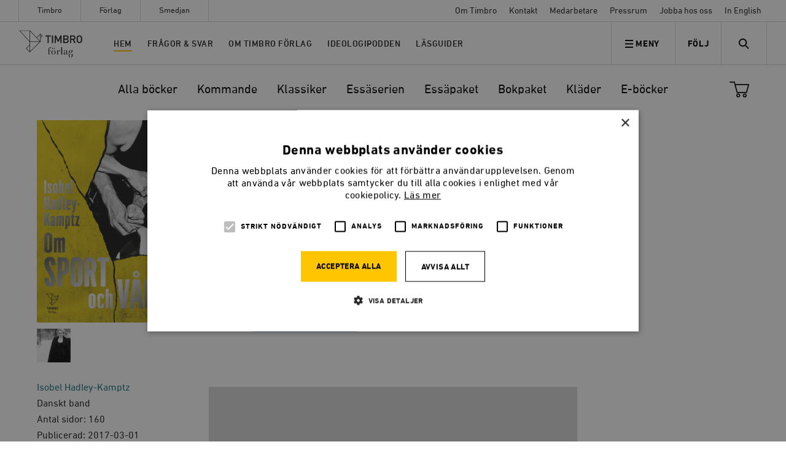

--- FILE ---
content_type: image/svg+xml
request_url: https://timbro.se/app/themes/main/dist/images/logo-forlag.svg
body_size: 2149
content:
<svg width="119" height="52" xmlns="http://www.w3.org/2000/svg" xmlns:xlink="http://www.w3.org/1999/xlink"><defs><path id="a" d="M44.449 41.578V.337H0v41.241z"/></defs><g fill="none" fill-rule="evenodd"><path d="M60.658 33.81c0-.763-.706-1.6-1.971-1.6-1.246 0-2.14.856-2.66 1.972-.446.967-.65 1.897-.65 3.59v.278H54v.355h1.376v7.272H54v.354h4.408v-.354h-1.395v-7.272h1.153l.818 1.431h.13V38.05h-2.1v-2.213c0-.985.017-2.344.668-2.976.223-.223.52-.353.93-.353.521 0 .745.298.745.577 0 .297-.168.52-.168.874 0 .39.223.65.725.65.447 0 .744-.242.744-.8zm6.603.65a.89.89 0 0 0-.893-.873.873.873 0 1 0 0 1.748c.484 0 .893-.39.893-.874zm-3.162 0a.873.873 0 1 0-1.747 0 .873.873 0 0 0 1.747 0zm4.724 7.626c0-2.324-1.785-4.259-4.018-4.259-2.25 0-4.036 1.935-4.036 4.26 0 2.325 1.786 4.166 4.036 4.166 2.233 0 4.018-1.841 4.018-4.167zm-1.804-.037c0 2.698-.595 3.888-2.214 3.888-1.618 0-2.231-1.19-2.231-3.888 0-2.715.613-3.906 2.231-3.906 1.619 0 2.214 1.191 2.214 3.906zm10.472-2.585c0-.91-.782-1.637-1.842-1.637-.614 0-1.097.242-1.47.615-.446.446-.724 1.096-.818 1.637h-.055s.018-.67.018-1.043v-.986H70.46v.355h1.377v7.272H70.46v.354h4.594v-.354h-1.581v-4.11c0-1.117.558-3.35 1.99-3.35.41 0 .595.243.595.503 0 .279-.241.633-.241.986 0 .373.241.706.818.706.595 0 .856-.315.856-.948zm5.095 6.567v-.354H81.21V32.359h-3.013v.354h1.376v12.964h-1.376v.354h4.39zm9.523-.188l-.111-.297c-.15.074-.558.242-.912.242-.483 0-.539-.279-.539-.8v-4.463c0-.949-.168-1.452-.576-1.88-.521-.538-1.396-.78-2.623-.78-1.823 0-3.05.725-3.05 1.823 0 .613.39.78.855.78.502 0 .855-.223.855-.725 0-.409-.111-.558-.111-.91 0-.485.52-.67 1.376-.67 1.414 0 1.637.818 1.637 2.1v.634c0 .24-.019.428-.112.54-.092.13-.279.185-.576.185h-.502c-1.45 0-2.4.297-3.013.893-.391.39-.615.892-.615 1.506 0 1.507 1.173 2.232 2.624 2.232 1.431 0 2.1-.948 2.305-1.432h.038c.019.782.223 1.394 1.47 1.394.837 0 1.487-.315 1.58-.372zm-3.199-2.12c0 .763-.223 1.19-.576 1.563-.317.297-.726.502-1.172.502-.93 0-1.358-.707-1.358-1.786 0-.743.13-1.264.502-1.636.28-.28.633-.447 1.562-.447.28 0 .856 0 1.042-.018v1.822zm13.02 2.308v-.354h-4.167v.354h1.358v2.492c0 1.226-.26 1.877-.707 2.306-.353.353-.837.52-1.413.52-1.265 0-2.028-.93-2.028-2.697 0-1.097.038-2.621 1.284-2.621h.557v-.354h-.725c-.967 0-1.711-.317-1.711-1.19 0-.8.503-1.247 1.544-1.247h.967c1.822 0 3.292-1.08 3.292-2.604 0-.91-.39-1.413-.613-1.655.13-.261.334-.651.725-.651.26 0 .353.13.372.39.019.39.204.595.614.595.316 0 .576-.185.576-.595 0-.539-.52-.893-1.097-.893-.782 0-1.135.429-1.395.912a3.663 3.663 0 0 0-2.474-.912c-1.506 0-3.31.93-3.31 2.772 0 1.6 1.245 2.213 2.138 2.362v.075c-1.47 0-2.38.502-2.38 1.431 0 1.023.966 1.395 2.287 1.395v.075a2.684 2.684 0 0 0-2.325 2.715c0 1.916 1.878 2.994 3.702 2.994 1.097 0 2.046-.408 2.715-1.078.651-.67 1.042-1.506 1.042-2.846v-1.691h1.172zm-3.31-5.488c0 1.339-.503 2.436-1.731 2.436-1.209 0-1.712-1.097-1.712-2.436 0-1.358.503-2.455 1.712-2.455 1.228 0 1.73 1.097 1.73 2.455zM59.842 12.058v-1.963H49.724v1.963h3.966v12.447h2.186V12.058h3.966zm1.983 12.447h2.186v-14.41h-2.186v14.41zm18.154 0v-14.41h-2.186l-4.129 8.965-4.209-8.965H67.27v14.41h2.186V14.87l3.4 7.022h1.62l3.318-7.022v9.634h2.186zm13.417-4.069c0-1.82-1.052-2.893-2.165-3.339.971-.385 1.943-1.497 1.943-3.056 0-2.429-1.68-3.946-4.351-3.946h-5.606v14.41h5.828c2.55 0 4.351-1.418 4.351-4.069zm-2.408-6.313c0 1.335-.951 2.063-2.347 2.063h-3.238v-4.128h3.238c1.396 0 2.347.729 2.347 2.065zm.223 6.212c0 1.275-.85 2.206-2.368 2.206h-3.44V18.15h3.44c1.518 0 2.368.91 2.368 2.185zm15.421 4.17l-3.32-6.376c1.62-.445 2.874-1.76 2.874-3.824 0-2.45-1.74-4.21-4.472-4.21H96.13v14.41h2.185v-6.072h2.732l3.036 6.072h2.55zm-2.63-10.18c0 1.417-.993 2.246-2.45 2.246h-3.238v-4.513h3.238c1.457 0 2.45.85 2.45 2.266zm14.712 2.975c0-2.773.04-4.372-1.377-5.789-.99-.99-2.266-1.537-3.804-1.537-1.538 0-2.793.546-3.784 1.537-1.418 1.417-1.397 3.016-1.397 5.789 0 2.772-.02 4.371 1.397 5.787.99.993 2.246 1.54 3.784 1.54 1.538 0 2.813-.547 3.804-1.54 1.418-1.416 1.377-3.015 1.377-5.787zm-2.186 0c0 2.893-.142 3.703-.85 4.472-.505.547-1.295.89-2.145.89-.85 0-1.64-.343-2.145-.89-.709-.769-.85-1.579-.85-4.472 0-2.894.141-3.704.85-4.473.506-.547 1.295-.89 2.145-.89.85 0 1.64.343 2.145.89.708.769.85 1.579.85 4.473z" fill="#221F20"/><g transform="translate(0 .258)"><mask id="b" fill="#fff"><use xlink:href="#a"/></mask><path d="M40.597 14.369l3.852-3.905-4.295-3.946-7.02 7.143L20.44.337H0l19.91 21.637v5.19l-6.908 7.054 7.311 7.36 20.284-20.174V14.37zM19.91 40.02l-5.77-5.808 5.77-5.89V40.02zm20.687-26.807V8.025l2.685 2.467-2.685 2.722zm-.811-5.186v6.007l-.039.04.039.038v6.53l-6.092-6.394 6.092-6.22zM19.91 20.786L1.863 1.146h18.044l.003.05v19.59zm.81 19.244V21.95h18.178L20.72 40.03zm0-18.89V1.805L39.14 21.14H20.72z" fill="#221F20" mask="url(#b)"/></g></g></svg>

--- FILE ---
content_type: image/svg+xml
request_url: https://timbro.se/app/themes/main/dist/images/cart.svg
body_size: 199
content:
<svg xmlns="http://www.w3.org/2000/svg" viewBox="0 0 49.211 39.897" height="150.793" width="185.994"><g transform="translate(-62.533 -123.9)" fill="none"><path d="M76.285 131.296l5.411 19.922h23.388l5.338-19.922H76.285" stroke="#000" stroke-width="2.646" stroke-linecap="round" stroke-linejoin="round"/><path d="M76.285 131.296l-1.765-6.587h-9.392"/><path d="M76.285 131.296l-1.627-6.074H63.875" stroke="#000" stroke-width="2.646" stroke-linecap="round" stroke-linejoin="round"/><circle r="3.578" cy="158.701" cx="84.444" stroke="#000" stroke-width="2.646" stroke-linecap="round" stroke-linejoin="round"/><circle r="3.578" cy="158.895" cx="100.58" stroke="#000" stroke-width="2.646" stroke-linecap="round" stroke-linejoin="round"/></g></svg>